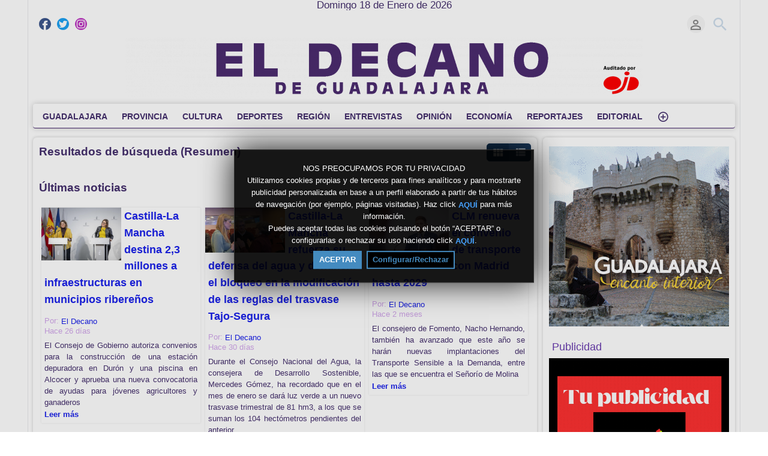

--- FILE ---
content_type: text/html; charset=UTF-8
request_url: https://eldecanodeguadalajara.com/index.php/portal/search/(tag)consejo/
body_size: 15434
content:
<!DOCTYPE HTML>
<html lang="es" dir="ltr" class="v2 fe ltr ">
<head>
<meta charset="utf-8">
<title>EL DECANO DE GUADALAJARA | Búsqueda (Resumen) | Tag | consejo</title>
<meta name="description" content="Resultados de búsqueda (Resumen) para: Tag | consejo" >
<meta name="keywords" content="Buscar, Resumen, consejo" >
<meta http-equiv=X-UA-Compatible content="IE=edge">
<meta name="viewport" content="width=device-width, initial-scale=1">
<link rel="canonical" href="https://eldecanodeguadalajara.com/index.php/portal/search/(tag)consejo/" />
<meta name="robots" content="noindex">
<meta name="twitter:card" content="summary">
<meta name="twitter:site" content="@ElDecanodeGuad1">
<meta name="twitter:title" content="EL DECANO DE GUADALAJARA | Búsqueda (Resumen) | Tag | consejo">
<meta name="twitter:description" content="Resultados de búsqueda (Resumen) para: Tag | consejo">
<meta name="twitter:image:src" content="https://eldecanodeguadalajara.com/uploads/images/img_social_1751474308.png">
<meta name="twitter:url" content="https://eldecanodeguadalajara.com/index.php/portal/search/(tag)consejo/">
<meta property="og:site_name" content="EL DECANO DE GUADALAJARA"/>
<meta property="og:url" content="https://eldecanodeguadalajara.com/index.php/portal/search/(tag)consejo/" />
<meta property="og:title" content="EL DECANO DE GUADALAJARA | Búsqueda (Resumen) | Tag | consejo"/>
<meta property="og:description" content="Resultados de búsqueda (Resumen) para: Tag | consejo"/>
<meta property="og:image" content="https://eldecanodeguadalajara.com/uploads/images/img_social_1751474308.png"/>
<meta property="og:image:width" content="2268"/>
<meta property="og:image:height" content="263"/>
<link rel="image_src" href="https://eldecanodeguadalajara.com/uploads/images/img_social_1751474308.png" />
<meta property="og:type" content="website"/>
<link rel="stylesheet" href="https://eldecanodeguadalajara.com/public/frontend/v2/css_default/_main.css?pb=3999e7fa1de03eda99150ac58a1ac018"/>
<link rel="stylesheet" href="https://eldecanodeguadalajara.com/public/frontend/v2/fonts/icomoon/icomoon.css">
<link rel="stylesheet" href="https://eldecanodeguadalajara.com/public/frontend/v2/css_default/modal.css?pb=3999e7fa1de03eda99150ac58a1ac018"/>
<script>var elm=document.getElementsByTagName('html'); if(elm[0].dir=='rtl'||elm[0].style.direction=='rtl') document.write('<link rel="stylesheet" href="https://eldecanodeguadalajara.com/public/frontend/v2/css_default/_main_rtl.css?pb=3999e7fa1de03eda99150ac58a1ac018"/>');</script>
<link id="styler" rel="stylesheet" type="text/css" href="https://eldecanodeguadalajara.com/uploads/docs/style_1665483232.css"/>
<link rel="icon" href="https://eldecanodeguadalajara.com/favicon.ico">
<link rel="icon" href="https://eldecanodeguadalajara.com/apple-touch-icon-precomposed.png">
<link rel="apple-touch-icon-precomposed" href="https://eldecanodeguadalajara.com/apple-touch-icon-precomposed.png">
<link rel="apple-touch-icon" href="https://eldecanodeguadalajara.com/apple-touch-icon.png">
<script>
var SITE_BASE_URL = "https://eldecanodeguadalajara.com/";
var PUBLIC_COMMON_BASE_URL = "https://eldecanodeguadalajara.com/public/common/";
var THEME_BASE_URL = "https://eldecanodeguadalajara.com/public/frontend/v2/";
var HTML5_WEBM_ENABLED = 01;
var HTML5_DASH_ENABLED = 00;
var PRODUCT_BUILD_ID = "3999e7fa1de03eda99150ac58a1ac018";
</script>
<script src="https://eldecanodeguadalajara.com/langs/frontend/es/k_lang.js?pb=3999e7fa1de03eda99150ac58a1ac018"></script>
<script src="https://ajax.googleapis.com/ajax/libs/jquery/1.12.4/jquery.min.js"></script><script>window.jQuery || document.write('<script src="https://eldecanodeguadalajara.com/public/common/js/jquery-1.12.4.min.js"><\/script>');</script>
<script src="https://ajax.googleapis.com/ajax/libs/jqueryui/1.12.1/jquery-ui.min.js"></script><script>window.jQuery.ui || document.write('<script src="https://eldecanodeguadalajara.com/public/common/js/jquery-ui-1.12.1.min.js"><\/script>');</script>
<script src="https://eldecanodeguadalajara.com/public/common/js/k_common.js?pb=3999e7fa1de03eda99150ac58a1ac018"></script>
<script src="https://eldecanodeguadalajara.com/public/common/js/k_clip_preview.js"></script>
<script src="https://eldecanodeguadalajara.com/public/frontend/v2/js/main.js?pb=3999e7fa1de03eda99150ac58a1ac018"></script>
<link rel="stylesheet" href="https://eldecanodeguadalajara.com/public/common/js/k_cookies_notice.css"/>
<script>
var PRIVACY_POLICY_URL = "https://eldecanodeguadalajara.com/index.php/portal/p/2/";
var COOKIES_POLICY_URL = "https://eldecanodeguadalajara.com/index.php/portal/p/4/";
</script>
<script src="https://eldecanodeguadalajara.com/public/common/js/k_cookies_notice.js" async></script>
<script>
runHTMLHeadFuncs();
</script>
<!--[if lt IE 9]>
<script src="https://eldecanodeguadalajara.com/public/frontend/v2/js/respond.min.js"></script>
<![endif]-->
<script>if(typeof(stf)=="function"){stf();}if(typeof(stfi)=="function"){stfi();}</script><link rel="stylesheet" href="https://eldecanodeguadalajara.com/public/frontend/v2/eldecano.css"></link>
<style>
.mainMenu > li.destacado a { color:#f00;}
.views { display:none !important; }
</style>
<style>
@media screen and (max-width:760px)
{
.headerLogoArea.withBanner { display:block; }
.headerLogoArea.withBanner .headerLogo { display:none; }
}
</style>
<script type="application/ld+json">{ "@context" : "https://schema.org", "@type" : "Organization", "name" : "EL DECANO DE GUADALAJARA", "url" : "https://eldecanodeguadalajara.com/", "logo": "https://eldecanodeguadalajara.com/uploads/images/img_social_1751474308.png", "sameAs" : ["https://www.facebook.com/profile.php?id=100063727801534","https://twitter.com/ElDecanodeGuad1/","https://www.instagram.com/eldecanoguadalajara/"] }</script><script src="https://eldecanodeguadalajara.com/public/common/js/unveil/jquery.unveil.js"></script><script>
runLazyLoad=function() { $("img").unveil(50, function() { $(this).load(function() { this.style.opacity = 1; $("body").trigger("_lazyloadimageload",{}); }); }); }; $(document).ready(function(){ runLazyLoad(); }); </script>
<link rel="stylesheet" href="https://eldecanodeguadalajara.com/public/frontend/v2/css_default/k_notifications.css?pb=3999e7fa1de03eda99150ac58a1ac018"/>
<link rel="alternate" type="application/rss+xml" title="EL DECANO DE GUADALAJARA - RSS Feed Global" href="https://eldecanodeguadalajara.com/rss.php" />
<link rel="alternate" type="application/rss+xml" title="EL DECANO DE GUADALAJARA | Búsqueda (Resumen) | Tag | consejo - RSS Feed de Galerías" href="https://eldecanodeguadalajara.com/rss.php?type=galleries" />
<link rel="alternate" type="application/rss+xml" title="EL DECANO DE GUADALAJARA | Búsqueda (Resumen) | Tag | consejo - RSS Feed de noticias" href="https://eldecanodeguadalajara.com/rss.php?type=news" />
<link rel="alternate" type="application/rss+xml" title="EL DECANO DE GUADALAJARA | Búsqueda (Resumen) | Tag | consejo - RSS Feed de eventos" href="https://eldecanodeguadalajara.com/rss.php?type=events" />
</head>
<body>
<div class="seo">
<h1>EL DECANO DE GUADALAJARA | Búsqueda (Resumen) | Tag | consejo</h1>
<p>Resultados de búsqueda (Resumen) para: Tag | consejo</p>
<p>Buscar, Resumen, consejo</p>
</div>
<div class="pageWrapper">
<header>
<div class="headerArea">
<div class="mobileMenuWrapper">
<nav>
<div class="mobileMenu inactive">
<a href="#" id="mobileMenuCloseButton" class="mobileMenuCloseButton"><i class="icon-close"></i></a>
<a href="https://eldecanodeguadalajara.com/" class="headerMiniLogo"><img src="https://eldecanodeguadalajara.com/uploads/images/logo_site_small_1755775988.png" class="logo" alt="EL DECANO DE GUADALAJARA" title="EL DECANO DE GUADALAJARA" ></a>
<div class="clearFix"></div>
<form id="miniSearchForm" name="miniSearchForm" class="miniSearchForm" action="" method="get" >
<a href="#" class="searchButton" title="Buscar"><i class="icon-search"></i></a>
<input name="miniSearchField" id="miniSearchField" class="miniSearchField" value="" title="Buscar" />
</form>
<ul class="mobileMenuItems">
</ul>
<div class="followUsButtons">
</div>
</div>
</nav>
<div class="mobileMenuOverlay inactive"></div>
</div>
<div class="headerBarWrapper">
<div class="headerBar">
<a class="slidingMenuToggle"><i class="icon icon-menu"></i></a>
<ul id="followUsButtons" class="followUsButtons">
<li><a href="https://www.facebook.com/profile.php?id=100063727801534" title="Síguenos (Facebook)" alt="Síguenos (Facebook)" class="follow_us_icon follow_us_facebook_icon" target="_blank" ></a></li>
<li><a href="https://twitter.com/ElDecanodeGuad1/" title="Síguenos (Twitter)" alt="Síguenos (Twitter)" class="follow_us_icon follow_us_twitter_icon" target="_blank" ></a></li>
<li><a href="https://www.instagram.com/eldecanoguadalajara/" title="Síguenos (Instagram)" alt="Síguenos (Instagram)" class="follow_us_icon follow_us_instagram_icon" target="_blank" ></a></li>
<li><a href="https://eldecanodeguadalajara.com/rss.php" title="Suscribir (Feed Global de la WebTV)" class="follow_us_icon follow_us_rss" target="_blank"></a></li>
</ul>
<ul class="headerSearch">
<li class="headerSearchButtonWrapper withGenericFloatingSubmenu sticky"><a href="#" class="headerSearchButton genericFloatingSubmenuButton" title="Buscar"><i class="icon-search"></i></a>
<ul class="headerSearchBox genericFloatingSubmenu submenuAlignRight withArrow">
<li>
<form id="searchForm" name="searchForm" class="searchForm" action="https://eldecanodeguadalajara.com/index.php/portal/search/" method="get" >
<a href="#" class="searchButton" title="Buscar"><i class="icon-search"></i></a>
<ul id="searchMode" class="searchMode">
<li class="withGenericFloatingSubmenu"><a href="#" id="searchModeButton" class="searchModeButton genericFloatingSubmenuButton"><i class="icon-keyboard_arrow_down"></i></a>
<ul id="searchModeMenu" class="genericFloatingSubmenu submenuAlignRight withArrow">
<li><a href="#" id="searchModeVideos">Vídeos</a></li>
<li><a href="#" id="searchModeChannels">Canales</a></li>
<li><a href="#" id="searchModePages">Páginas</a></li>
<li><a href="#" id="searchModeGalleries">Galerías</a></li>
<li><a href="#" id="searchModeNews">Noticia</a></li>
<li><a href="#" id="searchModeEvents">Eventos</a></li>
<li><a href="#" id="searchModeAll">Todo</a></li>
</ul>
</li>
</ul>
<input name="iq" id="searchField" class="searchField" value="(tag)consejo" title="Buscar" tabindex="-1" />
<input name="go" id="go" type="hidden" value="portal" />
<input name="do" id="do" type="hidden" value="search" />
<input name="searchFormGUI" id="searchFormGUI" type="hidden" value="desktop" />
<input name="searchFormFUrlStyle" id="searchFormFUrlStyle" type="hidden" value="default" />
<input name="searchFormBaseUrl" id="searchFormBaseUrl" type="hidden" value="https://eldecanodeguadalajara.com/" />
</form>
</li>
</ul>
</li>
</ul>
<ul class="headerUserMenu">
<li class="withGenericFloatingSubmenu"><a href="#" class="loggedOutUserButton genericFloatingSubmenuButton"><i class="icon-person_outline"></i></a>
<ul class="genericFloatingSubmenu submenuAlignRight withArrow">
<li><a href="https://eldecanodeguadalajara.com/index.php/portal/login/" ><span>Iniciar sesión</span> <i class="icon-input"></i></a></li>
<li style=""><a href="https://eldecanodeguadalajara.com/index.php/portal/register/" ><span>Registro</span> <i class="icon-person_add"></i></a></li>
</ul>
</li>
</ul>
<a href="https://eldecanodeguadalajara.com/" class="headerMiniLogo"><img src="https://eldecanodeguadalajara.com/uploads/images/logo_site_small_1755775988.png" class="logo" alt="EL DECANO DE GUADALAJARA" title="EL DECANO DE GUADALAJARA" ></a>
</div>
</div>
<div class="headerBarWrapperPlaceholder"></div>
<div class="headerLogoAreaWrapper">
<div class="headerLogoArea logoCenter">
<div id="headerBanner" class="headerBanner" style="display:none; "></div>
<a href="https://eldecanodeguadalajara.com/" class="headerLogo"><img src="https://eldecanodeguadalajara.com/uploads/images/logo_site_1751474475.png" class="logo" alt="EL DECANO DE GUADALAJARA" title="EL DECANO DE GUADALAJARA" ></a>
</div>
</div>
<nav>
<ul id="allHeaderMenuItems" style="display:none;">
<li class="itemf5397abfde381467b9765f4fcd36f75f"><a href="https://eldecanodeguadalajara.com/index.php/c/guadalajara-1/" target="_top" ><span>GUADALAJARA </span></a>
</li>
<li class="item38b3ae2cee716a218bc53eb627023913"><a href="https://eldecanodeguadalajara.com/index.php/c/provincia-8/" target="_top" ><span>PROVINCIA </span></a>
</li>
<li class="itemae5f39dda9c22e10eeba8774c840a195"><a href="https://eldecanodeguadalajara.com/index.php/c/cultura-4/" target="_top" ><span>CULTURA </span></a>
</li>
<li class="iteme1e8179c40d1feac578cb8437b5b1dd9"><a href="https://eldecanodeguadalajara.com/index.php/c/deportes-5/" target="_top" ><span>DEPORTES </span></a>
</li>
<li class="itemcad58da1c89fbb239772cf9613e902be"><a href="https://eldecanodeguadalajara.com/index.php/c/región-3/" target="_top" ><span>REGIÓN </span></a>
</li>
<li class="item205e9fd72227b3c37bf7a499d1a3c72c"><a href="https://eldecanodeguadalajara.com/index.php/c/entrevistas-6/" target="_top" ><span>ENTREVISTAS </span></a>
</li>
<li class="item06badb5fac874afe77ec5ec928da7583"><a href="https://eldecanodeguadalajara.com/index.php/c/opinión-7/" target="_top" ><span>OPINIÓN </span></a>
</li>
<li class="itemfeef6f975bd2d2d1efa6a6e6ae8ae756"><a href="https://eldecanodeguadalajara.com/index.php/c/economía-12/" target="_top" ><span>ECONOMÍA </span></a>
</li>
<li class="item22e24c2669c54ac6934a16f189b41f44"><a href="https://eldecanodeguadalajara.com/index.php/c/reportajes-13/" target="_top" ><span>REPORTAJES </span></a>
</li>
<li class="item3825fa21e419027099e05e4e529bcca4"><a href="https://eldecanodeguadalajara.com/index.php/c/editorial-11/" target="_top" ><span>EDITORIAL </span></a>
</li>
<li class="item17e225e3ca6783f8916aac053257a59d destacado"><a href="https://eldecanodeguadalajara.com/index.php/c/nacional-26/" target="_top" ><span>NACIONAL </span></a>
</li>
<li class="moreButton"><a href="#" title="Más"><i class="icon-control_point"></i></a></li>
<li class="homeButton"><a href="" target="_blank" rel="nofollow" ><span></span></a></li>
</ul>
<div class="headerMenuWrapper">
<ul id="headerMenu" class="headerMenu mainMenu">
</ul>
</div>
<div class="headerMenuExtraWrapper" style="display:none;">
<ul id="headerMenuExtra" class="headerMenuExtra mainMenu">
</ul>
<div class="clearFix"></div>
</div>
</nav>
</div>
</header>
<section>
<div class="pageBodyWrapper">
<div class="pageBody">
<div class="columnWrapper">
<div class="column mainColumn topSpace">
<section><div>
<div class="box">
<div class="boxTitle">
<div class="VMSelector">
<a href="#" class="button VMGridButton straightRight active"><i class="icon-view_module"></i></a>
<a href="#" class="button VMListButton straightLeft"><i class="icon-view_list"></i></a>
</div>
<h3>Resultados de búsqueda (Resumen)</h3>
</div>
<div class="boxContent padded">
<div class="pageMessage" style="display:none; ">No se encontraron contenidos relacionados con tu búsqueda.</div>
<div class="channelResults" style="display:none; ">
<h3 class="sectionTitle">Últimos canales</h3>
<div class="itemListWrapper genericList channelList">
<ul class="itemList noPadding">
<li class="item more" style="display:none; "><a href="https://eldecanodeguadalajara.com/index.php/portal/searchChannel/(tag)consejo/1/">Más canales ({k.html.channel_list_total_items})</a></li>
</ul>
</div>
</div>
<div class="videoResults" style="display:none; ">
<h3 class="sectionTitle">Últimos vídeos</h3>
<div class="itemListWrapper genericList clipList">
<ul class="itemList noPadding">
<li class="item more" style="display:none; "><a href="https://eldecanodeguadalajara.com/index.php/portal/searchVideo/(tag)consejo/1/">Más vídeos ({k.html.clip_list_total_items})</a></li>
</ul>
</div>
</div>
<div class="pageResults" style="display:none; ">
<h3 class="sectionTitle">Últimas páginas</h3>
<div class="itemListWrapper genericList pageList">
<ul class="itemList noPadding">
<li class="item more" style="display:none; "><a href="https://eldecanodeguadalajara.com/index.php/portal/searchPage/(tag)consejo/1/">Más páginas ({k.html.page_list_total_items})</a></li>
</ul>
</div>
</div>
<div class="galleryResults" style="display:none; ">
<h3 class="sectionTitle">Últimas galerías</h3>
<div class="itemListWrapper genericList galleryList">
<ul class="itemList noPadding">
<li class="item more" style="display:none; "><a href="https://eldecanodeguadalajara.com/index.php/portal/searchGallery/(tag)consejo/1/">Más galerías ({k.html.gallery_list_total_items})</a></li>
</ul>
</div>
</div>
<div class="newsResults" style="">
<h3 class="sectionTitle">Últimas noticias</h3>
<div class="itemListWrapper genericList newsList newsListMod">
<ul class="itemList noPadding">
<li class="item news " data-id="news_16740">
<div class="image" style="">
<div class="infoOverlay">
<div class="stickers">
<div class="stickerPremium" style="display:none; " title="Premium"><i class="icon-local_play"></i></div>
<div class="stickerFavorited" style="display:none; " title="Favorito"><i class="icon-favorite"></i></div>
<div class="stickerFeatured" style="display:none; " title="Destacado"><i class="icon-star"></i></div>
<div class="stickerRestricted" style="display:none; " title="Restringido"><i class="icon-lock"></i></div>
</div>
</div>
<a href="https://eldecanodeguadalajara.com/index.php/news/16740/castilla-la-mancha-destina-2-3-millones-a-infraestructuras-en-municipios-ribereños/">
<img class="lazyload" src="https://eldecanodeguadalajara.com/public/common/images/spc.gif" data-src="https://eldecanodeguadalajara.com/uploads/images/news_16740_1766506877_thumb.jpg" alt="Castilla-La Mancha destina 2,3 millones a infraestructuras en municipios ribereños">
</a>
</div>
<div class="text">
<h4 class="title"><a href="https://eldecanodeguadalajara.com/index.php/news/16740/castilla-la-mancha-destina-2-3-millones-a-infraestructuras-en-municipios-ribereños/">Castilla-La Mancha destina 2,3 millones a infraestructuras en municipios ribereños</a></h4>
<div class="itemInfo">
<div class="user dim">Por: <a href="https://eldecanodeguadalajara.com/index.php/portal/user/7/el-decano/">El Decano</a></div>
<div class="date dim timeago" data-datetime="2025-12-23T17:16:05+0100">Fecha: 23/12/2025 05:16 PM</div>
</div>
<div class="description">
El Consejo de Gobierno autoriza convenios para la construcción de una estación depuradora en Durón y una piscina en Alcocer y aprueba una nueva convocatoria de ayudas para jóvenes agricultores y ganaderos
<div class="readMore"><a href="https://eldecanodeguadalajara.com/index.php/news/16740/castilla-la-mancha-destina-2-3-millones-a-infraestructuras-en-municipios-ribereños/">Leer más</a></div>
</div>
<ul class="categories"></ul>
</div>
</li><li class="item news " data-id="news_16666">
<div class="image" style="">
<div class="infoOverlay">
<div class="stickers">
<div class="stickerPremium" style="display:none; " title="Premium"><i class="icon-local_play"></i></div>
<div class="stickerFavorited" style="display:none; " title="Favorito"><i class="icon-favorite"></i></div>
<div class="stickerFeatured" style="display:none; " title="Destacado"><i class="icon-star"></i></div>
<div class="stickerRestricted" style="display:none; " title="Restringido"><i class="icon-lock"></i></div>
</div>
</div>
<a href="https://eldecanodeguadalajara.com/index.php/news/16666/castilla-la-mancha-refuerza-su-defensa-del-agua-y-denuncia-el-bloqueo-en-la-modificación-de-las-reglas-del-trasvase-tajo-segura/">
<img class="lazyload" src="https://eldecanodeguadalajara.com/public/common/images/spc.gif" data-src="https://eldecanodeguadalajara.com/uploads/images/news_16666_1766136417_thumb.jpg" alt="Castilla-La Mancha refuerza su defensa del agua y denuncia el bloqueo en la modificación de las reglas del trasvase Tajo-Segura">
</a>
</div>
<div class="text">
<h4 class="title"><a href="https://eldecanodeguadalajara.com/index.php/news/16666/castilla-la-mancha-refuerza-su-defensa-del-agua-y-denuncia-el-bloqueo-en-la-modificación-de-las-reglas-del-trasvase-tajo-segura/">Castilla-La Mancha refuerza su defensa del agua y denuncia el bloqueo en la modificación de las reglas del trasvase Tajo-Segura</a></h4>
<div class="itemInfo">
<div class="user dim">Por: <a href="https://eldecanodeguadalajara.com/index.php/portal/user/7/el-decano/">El Decano</a></div>
<div class="date dim timeago" data-datetime="2025-12-19T10:00:45+0100">Fecha: 19/12/2025 10:00 AM</div>
</div>
<div class="description">
Durante el Consejo Nacional del Agua, la consejera de Desarrollo Sostenible, Mercedes Gómez, ha recordado que en el mes de enero se dará luz verde a un nuevo trasvase trimestral de 81 hm3, a los que se suman los 104 hectómetros pendientes del anterior ...
<div class="readMore"><a href="https://eldecanodeguadalajara.com/index.php/news/16666/castilla-la-mancha-refuerza-su-defensa-del-agua-y-denuncia-el-bloqueo-en-la-modificación-de-las-reglas-del-trasvase-tajo-segura/">Leer más</a></div>
</div>
<ul class="categories"></ul>
</div>
</li><li class="item news " data-id="news_16272">
<div class="image" style="">
<div class="infoOverlay">
<div class="stickers">
<div class="stickerPremium" style="display:none; " title="Premium"><i class="icon-local_play"></i></div>
<div class="stickerFavorited" style="display:none; " title="Favorito"><i class="icon-favorite"></i></div>
<div class="stickerFeatured" style="display:none; " title="Destacado"><i class="icon-star"></i></div>
<div class="stickerRestricted" style="display:none; " title="Restringido"><i class="icon-lock"></i></div>
</div>
</div>
<a href="https://eldecanodeguadalajara.com/index.php/news/16272/clm-renueva-el-convenio-de-transporte-con-madrid-hasta-2029/">
<img class="lazyload" src="https://eldecanodeguadalajara.com/public/common/images/spc.gif" data-src="https://eldecanodeguadalajara.com/uploads/images/news_16272_1764084294_thumb.jpg" alt="CLM renueva el convenio de transporte con Madrid hasta 2029">
</a>
</div>
<div class="text">
<h4 class="title"><a href="https://eldecanodeguadalajara.com/index.php/news/16272/clm-renueva-el-convenio-de-transporte-con-madrid-hasta-2029/">CLM renueva el convenio de transporte con Madrid hasta 2029</a></h4>
<div class="itemInfo">
<div class="user dim">Por: <a href="https://eldecanodeguadalajara.com/index.php/portal/user/7/el-decano/">El Decano</a></div>
<div class="date dim timeago" data-datetime="2025-11-25T16:17:18+0100">Fecha: 25/11/2025 04:17 PM</div>
</div>
<div class="description">
El consejero de Fomento, Nacho Hernando, también ha avanzado que este año se harán nuevas implantaciones del Transporte Sensible a la Demanda, entre las que se encuentra el Señorío de Molina
<div class="readMore"><a href="https://eldecanodeguadalajara.com/index.php/news/16272/clm-renueva-el-convenio-de-transporte-con-madrid-hasta-2029/">Leer más</a></div>
</div>
<ul class="categories"></ul>
</div>
</li><li class="item news " data-id="news_15653">
<div class="image" style="">
<div class="infoOverlay">
<div class="stickers">
<div class="stickerPremium" style="display:none; " title="Premium"><i class="icon-local_play"></i></div>
<div class="stickerFavorited" style="display:none; " title="Favorito"><i class="icon-favorite"></i></div>
<div class="stickerFeatured" style="display:none; " title="Destacado"><i class="icon-star"></i></div>
<div class="stickerRestricted" style="display:none; " title="Restringido"><i class="icon-lock"></i></div>
</div>
</div>
<a href="https://eldecanodeguadalajara.com/index.php/news/15653/castilla-la-mancha-amplía-las-ayudas-para-libros-de-texto-para-situaciones-de-situación-económica-sobrevenida/">
<img class="lazyload" src="https://eldecanodeguadalajara.com/public/common/images/spc.gif" data-src="https://eldecanodeguadalajara.com/uploads/images/news_15653_1761136066_thumb.jpg" alt="Castilla-La Mancha amplía las ayudas para libros de texto para situaciones de situación económica sobrevenida">
</a>
</div>
<div class="text">
<h4 class="title"><a href="https://eldecanodeguadalajara.com/index.php/news/15653/castilla-la-mancha-amplía-las-ayudas-para-libros-de-texto-para-situaciones-de-situación-económica-sobrevenida/">Castilla-La Mancha amplía las ayudas para libros de texto para situaciones de situación económica sobrevenida</a></h4>
<div class="itemInfo">
<div class="user dim">Por: <a href="https://eldecanodeguadalajara.com/index.php/portal/user/7/el-decano/">El Decano</a></div>
<div class="date dim timeago" data-datetime="2025-10-22T14:25:17+0200">Fecha: 22/10/2025 02:25 PM</div>
</div>
<div class="description">
El Consejo de Gobierno ha aprobado además la convocatoria de subvenciones destinadas al desarrollo de programas de promoción de la autonomía personal y de prevención de la dependencia, por un importe superior a 8,2 millones de euros.
<div class="readMore"><a href="https://eldecanodeguadalajara.com/index.php/news/15653/castilla-la-mancha-amplía-las-ayudas-para-libros-de-texto-para-situaciones-de-situación-económica-sobrevenida/">Leer más</a></div>
</div>
<ul class="categories"></ul>
</div>
</li>
</ul>
</div>
<script>
$(".newsList > ul").append('<li class="item more" style=""><a href="https://eldecanodeguadalajara.com/index.php/portal/searchNews/(tag)consejo/1/">Más noticias (69)</a></li>');
</script>
</div>
<div class="eventResults" style="display:none; ">
<h3 class="sectionTitle">Últimos eventos</h3>
<div class="itemListWrapper genericList newsList eventListMod ongoingpast">
<ul class="itemList noPadding">
</ul>
</div>
<script>
$(".newsList.eventListMod.ongoingpast > ul").append('<li class="item more" style="display:none"><a href="https://eldecanodeguadalajara.com/index.php/portal/searchEvent/(tag)consejo/1/">Más eventos (0)</a></li>');
</script>
</div>
</div>
</div>
<div class="box topSpace topPadding bottomPadding midPageBanner" style="display:none; "></div>
</div></section>
</div>
<div class="column sideColumn topSpace">
<aside><div>
<div class="box topSpace sideBarBanner" style="display:none; "></div>
<div class="box topSpace widget noTitle widget_114">
<div class="widgetTitle" style=""><h3>Fitur</h3></div>
<div class="widgetContent"><a href="https://www.turismoenguadalajara.es/" data-kaf-id="4382" target="_blank" rel="" title=""><img src="https://eldecanodeguadalajara.com/uploads/assorted/upload_5_4382_1768552972.gif" width="100%" height="" data-kaf-id="4382" data-kaf-name="upload_5_4382_1768552972.gif" alt="" /></a></div>
<div class="clearFix"></div>
</div>
<div class="box topSpace widget widget_130">
<div class="widgetTitle" style=""><h3>Publicidad</h3></div>
<div class="widgetContent"><a href="https://eldecanodeguadalajara.com/" data-kaf-id="3677" target="_blank" rel="" title=""><img src="https://eldecanodeguadalajara.com/uploads/assorted/upload_3_3677_1749115005.gif" width="100%" height="" data-kaf-id="3677" data-kaf-name="upload_3_3677_1749115005.gif" alt="" /></a></div>
<div class="clearFix"></div>
</div>
<div class="box topSpace widget widget_81">
<div class="widgetTitle" style=""><h3>Publicidad</h3></div>
<div class="widgetContent"><a href="https://eldecanodeguadalajara.com/" data-kaf-id="1775" target="_blank" rel="" title=""><img src="https://eldecanodeguadalajara.com/uploads/assorted/upload_3_1775_1708695930.gif" width="100%" height="" data-kaf-id="1775" data-kaf-name="upload_3_1775_1708695930.gif" alt="" /></a></div>
<div class="clearFix"></div>
</div>
<div class="box topSpace widget noTitle widget_11">
<div class="widgetTitle" style=""><h3>OPINIÓN</h3></div>
<div class="widgetContent"><a href="https://eldecanodeguadalajara.com/index.php/c/opinión-7/" data-kaf-id="30" target="_top" rel="" title="OPINIÓN"><img src="https://eldecanodeguadalajara.com/uploads/assorted/upload_2_30_1666611525.jpg" width="100%" height="" data-kaf-id="30" data-kaf-name="upload_2_30_1666611525.jpg" alt="OPINIÓN" /></a></div>
<div class="clearFix"></div>
</div>
<div class="box topSpace widget noTitle widget_12">
<div class="widgetTitle" style=""><h3>EDITORIAL</h3></div>
<div class="widgetContent"><a href=https://eldecanodeguadalajara.com/index.php/c/editorial-11/ data-kaf-id="31" target="_top" rel="" title="EDITORIAL"><img src="https://eldecanodeguadalajara.com/uploads/assorted/upload_2_31_1666611901.jpg" width="100%" height="" data-kaf-id="31" data-kaf-name="upload_2_31_1666611901.jpg" alt="EDITORIAL" /></a></div>
<div class="clearFix"></div>
</div>
<div class="box topSpace widget noTitle widget_40">
<div class="widgetTitle" style=""><h3>AGENDA CULTURAL</h3></div>
<div class="widgetContent"><a href="https://eldecanodeguadalajara.com/index.php/c/agenda-cultural-16/" data-kaf-id="506" target="_top" rel="" title="AGENDA CULTURAL"><img src="https://eldecanodeguadalajara.com/uploads/assorted/upload_1_1973_1714993721.jpg" width="100%" height="" data-kaf-id="1973" data-kaf-name="upload_1_1973_1714993721.jpg" alt="Agenda Cultura" /></a></div>
<div class="clearFix"></div>
</div>
<div class="box topSpace widget noTitle widget_133">
<div class="widgetTitle" style=""><h3>NOTICIAS NACIONALES</h3></div>
<div class="widgetContent"><a href="https://eldecanodeguadalajara.com/index.php/c/nacional-26/" data-kaf-id="3834" target="_top" rel="" title="NOTICIAS NACIONALES"><img src="https://eldecanodeguadalajara.com/uploads/assorted/upload_1_3834_1753283684.jpg" width="100%" height="" data-kaf-id="3834" data-kaf-name="upload_1_3834_1753283684.jpg" alt="NOTICIAS NACIONALES" /></a></div>
<div class="clearFix"></div>
</div>
<div class="box topSpace widget noTitle widget_53">
<div class="widgetTitle" style=""><h3>La Máquina del Tiempo</h3></div>
<div class="widgetContent"><a href="https://eldecanodeguadalajara.com/index.php/c/la-máquina-del-tiempo-25/" data-kaf-id="3037" target="_top" rel="" title="La Máquina del Tiempo"><img src="https://eldecanodeguadalajara.com/uploads/assorted/upload_1_3037_1738838377.jpg" width="100%" height="" data-kaf-id="3037" data-kaf-name="upload_1_3037_1738838377.jpg" alt="La Máquina del Tiempo" /></a></div>
<div class="clearFix"></div>
</div>
<div class="box topSpace widget noTitle widget_93">
<div class="widgetTitle" style=""><h3>Los vecinos denuncian</h3></div>
<div class="widgetContent"><a href="https://eldecanodeguadalajara.com/index.php/c/los-vecinos-denuncian-22/" data-kaf-id="1933" target="_top" rel="" title="Los Vecinos Denunciam"><img src="https://eldecanodeguadalajara.com/uploads/assorted/upload_1_1933_1714058178.jpg" width="100%" height="" data-kaf-id="1933" data-kaf-name="upload_1_1933_1714058178.jpg" alt="Los Vecinos Denunciam" /></a></div>
<div class="clearFix"></div>
</div>
<div class="box topSpace widget noTitle widget_138">
<div class="widgetTitle" style=""><h3>Rumbo al Eclipse Total</h3></div>
<div class="widgetContent"><a href="https://eldecanodeguadalajara.com/index.php/c/rumbo-al-eclipse-total-27/" data-kaf-id="3893" target="_top" rel="" title=""><img src="https://eldecanodeguadalajara.com/uploads/assorted/upload_1_3893_1755775529.jpg" width="100%" height="" data-kaf-id="3893" data-kaf-name="upload_1_3893_1755775529.jpg" alt="" /></a></div>
<div class="clearFix"></div>
</div>
<div class="box topSpace widget noTitle widget_39">
<div class="widgetTitle" style=""><h3>deportes titulo</h3></div>
<div class="widgetContent"><a href="https://eldecanodeguadalajara.com/index.php/c/deportes-5/" data-kaf-id="505" target="_top" rel="" title="deportes"><img src="https://eldecanodeguadalajara.com/uploads/assorted/upload_1_505_1677072053.jpg" width="100%" height="" data-kaf-id="505" data-kaf-name="upload_1_505_1677072053.jpg" alt="deportes" /></a></div>
<div class="clearFix"></div>
</div>
<div class="box topSpace widget noTitle widget_9">
<div class="widgetTitle" style=""><h3>DEPORTES</h3></div>
<div class="widgetContent">
<div class="itemListWrapper newsList">
<ul class="itemList">
<li class="item news" data-id="news_16986">
<div class="image">
<a href="https://eldecanodeguadalajara.com/index.php/news/16986/el-cd-guadalajara-inicia-una-nueva-etapa-en-lasesarre/"><img class="lazyload" src="https://eldecanodeguadalajara.com/public/common/images/spc.gif" data-src="https://eldecanodeguadalajara.com/uploads/images/news_16986_1768579904_thumb.jpg" alt="El CD Guadalajara inicia una nueva etapa en Lasesarre"></a>
</div>
<div class="stickers outside dim">
<div class="stickerFeatured" style="" title="Destacado"><i class="icon-star"></i></div>
</div>
<div class="text">
<h4 class="title"><a href="https://eldecanodeguadalajara.com/index.php/news/16986/el-cd-guadalajara-inicia-una-nueva-etapa-en-lasesarre/">El CD Guadalajara inicia una nueva etapa en Lasesarre</a></h4>
<div class="itemInfo">
<div class="date dim timeago" data-datetime="2026-01-16T17:10:17+0100">16/01/2026 05:10 PM</div>
</div>
<ul class="categories"></ul>
</div>
</li>
<li class="item news" data-id="news_16960">
<div class="image">
<a href="https://eldecanodeguadalajara.com/index.php/news/16960/engonga-hace-balance-deportivo-del-año-2025-con-250-eventos/"><img class="lazyload" src="https://eldecanodeguadalajara.com/public/common/images/spc.gif" data-src="https://eldecanodeguadalajara.com/uploads/images/news_16960_1768477943_thumb.jpg" alt="Engonga hace balance deportivo del año 2025 con 250 eventos"></a>
</div>
<div class="stickers outside dim">
<div class="stickerFeatured" style="display:none; " title="Destacado"><i class="icon-star"></i></div>
</div>
<div class="text">
<h4 class="title"><a href="https://eldecanodeguadalajara.com/index.php/news/16960/engonga-hace-balance-deportivo-del-año-2025-con-250-eventos/">Engonga hace balance deportivo del año 2025 con 250 eventos</a></h4>
<div class="itemInfo">
<div class="date dim timeago" data-datetime="2026-01-15T12:45:16+0100">15/01/2026 12:45 PM</div>
</div>
<ul class="categories"></ul>
</div>
</li>
<li class="item news" data-id="news_16911">
<div class="image">
<a href="https://eldecanodeguadalajara.com/index.php/news/16911/guadalajara-celebra-la-junior-futsal-cup-2026/"><img class="lazyload" src="https://eldecanodeguadalajara.com/public/common/images/spc.gif" data-src="https://eldecanodeguadalajara.com/uploads/images/news_16911_1768223432_thumb.jpg" alt="Guadalajara celebra la Junior Futsal Cup 2026"></a>
</div>
<div class="stickers outside dim">
<div class="stickerFeatured" style="display:none; " title="Destacado"><i class="icon-star"></i></div>
</div>
<div class="text">
<h4 class="title"><a href="https://eldecanodeguadalajara.com/index.php/news/16911/guadalajara-celebra-la-junior-futsal-cup-2026/">Guadalajara celebra la Junior Futsal Cup 2026</a></h4>
<div class="itemInfo">
<div class="date dim timeago" data-datetime="2026-01-12T14:09:41+0100">12/01/2026 02:09 PM</div>
</div>
<ul class="categories"></ul>
</div>
</li>
</ul>
<a href="https://eldecanodeguadalajara.com/index.php/c/deportes-news-5/1/" class="widgetMoreResults" style="">Más noticias</a>
</div>
</div>
<div class="clearFix"></div>
</div>
<div class="box topSpace widget noTitle widget_7">
<div class="widgetTitle" style=""><h3>Nuestro Twitter</h3></div>
<div class="widgetContent"><a class="twitter-timeline" data-width="300" data-height="530" href="https://twitter.com/ElDecanodeGuad1?ref_src=twsrc%5Etfw">Tweets by ElDecanodeGuad1</a> <script async src="https://platform.twitter.com/widgets.js" charset="utf-8"></script></div>
<div class="clearFix"></div>
</div>
<div class="box topSpace widget tags widget_1">
<div class="widgetTitle" style=""><h3>Nube de Tags</h3></div>
<ul class="tagList"><li class="tag style2"><a href="https://eldecanodeguadalajara.com/index.php/portal/search/(tag)accidente%20deportivo/">accidente deportivo</a></li><li class="tag style5"><a href="https://eldecanodeguadalajara.com/index.php/portal/search/(tag)diputación%20provincia/">diputación provincia</a></li><li class="tag style6"><a href="https://eldecanodeguadalajara.com/index.php/portal/search/(tag)herido%20arma%20blanca/">herido arma blanca</a></li><li class="tag style3"><a href="https://eldecanodeguadalajara.com/index.php/portal/search/(tag)alquiler%20social/">alquiler social</a></li><li class="tag style2"><a href="https://eldecanodeguadalajara.com/index.php/portal/search/(tag)temporal/">temporal</a></li><li class="tag style3"><a href="https://eldecanodeguadalajara.com/index.php/portal/search/(tag)vox/">vox</a></li><li class="tag style4"><a href="https://eldecanodeguadalajara.com/index.php/portal/search/(tag)ayuda%20humanitaria/">ayuda humanitaria</a></li><li class="tag style3"><a href="https://eldecanodeguadalajara.com/index.php/portal/search/(tag)salarios/">salarios</a></li><li class="tag style3"><a href="https://eldecanodeguadalajara.com/index.php/portal/search/(tag)uah/">uah</a></li><li class="tag style4"><a href="https://eldecanodeguadalajara.com/index.php/portal/search/(tag)jornada%20laboral/">jornada laboral</a></li><li class="tag style2"><a href="https://eldecanodeguadalajara.com/index.php/portal/search/(tag)reyerta/">reyerta</a></li><li class="tag style6"><a href="https://eldecanodeguadalajara.com/index.php/portal/search/(tag)Tráfico/">Tráfico</a></li><li class="tag style4"><a href="https://eldecanodeguadalajara.com/index.php/portal/search/(tag)ferias%20y%20fiestas/">ferias y fiestas</a></li><li class="tag style1"><a href="https://eldecanodeguadalajara.com/index.php/portal/search/(tag)Pico%20del%20Águila/">Pico del Águila</a></li><li class="tag style1"><a href="https://eldecanodeguadalajara.com/index.php/portal/search/(tag)bar%20el%20recuenco/">bar el recuenco</a></li></ul>
<div class="clearFix"></div>
</div>
<div class="box topSpace widget widget_2">
<div class="widgetTitle" style=""><h3>y además...</h3></div>
<div class="widgetContent">
<div class="itemListWrapper newsList">
<ul class="itemList">
<li class="item news" data-id="news_16968">
<div class="image">
<a href="https://eldecanodeguadalajara.com/index.php/news/16968/economía-calentar-la-casa-y-tener-luz-se-convierte-se-convierte-casi-en-un-lujo-en-españa/"><img class="lazyload" src="https://eldecanodeguadalajara.com/public/common/images/spc.gif" data-src="https://eldecanodeguadalajara.com/uploads/images/news_16968_1768483558_thumb.jpg" alt="ECONOMÍA. Calentar la casa y tener luz se convierte se convierte casi en un lujo en España"></a>
</div>
<div class="stickers outside dim">
<div class="stickerFeatured" style="" title="Destacado"><i class="icon-star"></i></div>
</div>
<div class="text">
<h4 class="title"><a href="https://eldecanodeguadalajara.com/index.php/news/16968/economía-calentar-la-casa-y-tener-luz-se-convierte-se-convierte-casi-en-un-lujo-en-españa/">ECONOMÍA. Calentar la casa y tener luz se convierte se convierte casi en un lujo en España</a></h4>
<div class="itemInfo">
<div class="date dim timeago" data-datetime="2026-01-18T08:00:24+0100">18/01/2026 08:00 AM</div>
</div>
<ul class="categories"></ul>
</div>
</li>
<li class="item news" data-id="news_16966">
<div class="image">
<a href="https://eldecanodeguadalajara.com/index.php/news/16966/maría-josé-ramiro-secretaria-de-upa-en-guadalajara-hemos-hecho-todo-lo-que-se-nos-ha-pedido-desde-la-ue-y-aun-así-no-ha-sido-suficiente-las-movilizaciones-van-a-continuar/"><img class="lazyload" src="https://eldecanodeguadalajara.com/public/common/images/spc.gif" data-src="https://eldecanodeguadalajara.com/uploads/images/news_16966_1768481164_thumb.jpg" alt="María José Ramiro, secretaria de UPA en Guadalajara: &quot;Hemos hecho todo lo que se nos ha pedido desde la UE y aun así no ha sido suficiente. Las movilizaciones van a continuar&quot; "></a>
</div>
<div class="stickers outside dim">
<div class="stickerFeatured" style="" title="Destacado"><i class="icon-star"></i></div>
</div>
<div class="text">
<h4 class="title"><a href="https://eldecanodeguadalajara.com/index.php/news/16966/maría-josé-ramiro-secretaria-de-upa-en-guadalajara-hemos-hecho-todo-lo-que-se-nos-ha-pedido-desde-la-ue-y-aun-así-no-ha-sido-suficiente-las-movilizaciones-van-a-continuar/">María José Ramiro, secretaria de UPA en Guadalajara: &quot;Hemos hecho todo lo que se nos ha pedido desde la UE y aun así no ha sido suficiente. Las movilizaciones van a continuar&quot; </a></h4>
<div class="itemInfo">
<div class="date dim timeago" data-datetime="2026-01-18T08:00:00+0100">18/01/2026 08:00 AM</div>
</div>
<ul class="categories"></ul>
</div>
</li>
<li class="item news" data-id="news_16957">
<div class="image">
<a href="https://eldecanodeguadalajara.com/index.php/news/16957/el-alucinante-viaje-de-ana-domínguez-y-abel-molés-dos-años-por-el-continente-africano-en-bicicleta/"><img class="lazyload" src="https://eldecanodeguadalajara.com/public/common/images/spc.gif" data-src="https://eldecanodeguadalajara.com/uploads/images/news_16957_1768568430_thumb.jpg" alt="El alucinante viaje de Ana Domínguez y Abel Molés: Dos años por el continente africano en bicicleta"></a>
</div>
<div class="stickers outside dim">
<div class="stickerFeatured" style="" title="Destacado"><i class="icon-star"></i></div>
</div>
<div class="text">
<h4 class="title"><a href="https://eldecanodeguadalajara.com/index.php/news/16957/el-alucinante-viaje-de-ana-domínguez-y-abel-molés-dos-años-por-el-continente-africano-en-bicicleta/">El alucinante viaje de Ana Domínguez y Abel Molés: Dos años por el continente africano en bicicleta</a></h4>
<div class="itemInfo">
<div class="date dim timeago" data-datetime="2026-01-17T09:00:00+0100">17/01/2026 09:00 AM</div>
</div>
<ul class="categories"></ul>
</div>
</li>
<li class="item news" data-id="news_16989">
<div class="image">
<a href="https://eldecanodeguadalajara.com/index.php/news/16989/el-gobierno-regional-concede-683-500-euros-en-ayudas-directas-a-mujeres-víctimas-de-violencia-de-género-y-a-sus-hijas-e-hijos-en-2024/"><img class="lazyload" src="https://eldecanodeguadalajara.com/public/common/images/spc.gif" data-src="https://eldecanodeguadalajara.com/uploads/images/news_16989_1768587944_thumb.jpg" alt="El Gobierno regional concede 683.500 euros en ayudas directas a mujeres víctimas de violencia de género y a sus hijas e hijos en 2024"></a>
</div>
<div class="stickers outside dim">
<div class="stickerFeatured" style="display:none; " title="Destacado"><i class="icon-star"></i></div>
</div>
<div class="text">
<h4 class="title"><a href="https://eldecanodeguadalajara.com/index.php/news/16989/el-gobierno-regional-concede-683-500-euros-en-ayudas-directas-a-mujeres-víctimas-de-violencia-de-género-y-a-sus-hijas-e-hijos-en-2024/">El Gobierno regional concede 683.500 euros en ayudas directas a mujeres víctimas de violencia de género y a sus hijas e hijos en 2024</a></h4>
<div class="itemInfo">
<div class="date dim timeago" data-datetime="2026-01-16T19:25:10+0100">16/01/2026 07:25 PM</div>
</div>
<ul class="categories"></ul>
</div>
</li>
</ul>
<a href="https://eldecanodeguadalajara.com/index.php/news/" class="widgetMoreResults" style="">Más noticias</a>
</div>
</div>
<div class="clearFix"></div>
</div>
<div class="box topSpace widget widget_4">
<div class="widgetTitle" style=""><h3>noticias destacadas</h3></div>
<div class="widgetContent">
<div class="itemListWrapper newsList">
<ul class="itemList">
<li class="item news" data-id="news_16968">
<div class="image">
<a href="https://eldecanodeguadalajara.com/index.php/news/16968/economía-calentar-la-casa-y-tener-luz-se-convierte-se-convierte-casi-en-un-lujo-en-españa/"><img class="lazyload" src="https://eldecanodeguadalajara.com/public/common/images/spc.gif" data-src="https://eldecanodeguadalajara.com/uploads/images/news_16968_1768483558_thumb.jpg" alt="ECONOMÍA. Calentar la casa y tener luz se convierte se convierte casi en un lujo en España"></a>
</div>
<div class="stickers outside dim">
<div class="stickerFeatured" style="" title="Destacado"><i class="icon-star"></i></div>
</div>
<div class="text">
<h4 class="title"><a href="https://eldecanodeguadalajara.com/index.php/news/16968/economía-calentar-la-casa-y-tener-luz-se-convierte-se-convierte-casi-en-un-lujo-en-españa/">ECONOMÍA. Calentar la casa y tener luz se convierte se convierte casi en un lujo en España</a></h4>
<div class="itemInfo">
<div class="date dim timeago" data-datetime="2026-01-18T08:00:24+0100">18/01/2026 08:00 AM</div>
</div>
<ul class="categories"></ul>
</div>
</li>
<li class="item news" data-id="news_16966">
<div class="image">
<a href="https://eldecanodeguadalajara.com/index.php/news/16966/maría-josé-ramiro-secretaria-de-upa-en-guadalajara-hemos-hecho-todo-lo-que-se-nos-ha-pedido-desde-la-ue-y-aun-así-no-ha-sido-suficiente-las-movilizaciones-van-a-continuar/"><img class="lazyload" src="https://eldecanodeguadalajara.com/public/common/images/spc.gif" data-src="https://eldecanodeguadalajara.com/uploads/images/news_16966_1768481164_thumb.jpg" alt="María José Ramiro, secretaria de UPA en Guadalajara: &quot;Hemos hecho todo lo que se nos ha pedido desde la UE y aun así no ha sido suficiente. Las movilizaciones van a continuar&quot; "></a>
</div>
<div class="stickers outside dim">
<div class="stickerFeatured" style="" title="Destacado"><i class="icon-star"></i></div>
</div>
<div class="text">
<h4 class="title"><a href="https://eldecanodeguadalajara.com/index.php/news/16966/maría-josé-ramiro-secretaria-de-upa-en-guadalajara-hemos-hecho-todo-lo-que-se-nos-ha-pedido-desde-la-ue-y-aun-así-no-ha-sido-suficiente-las-movilizaciones-van-a-continuar/">María José Ramiro, secretaria de UPA en Guadalajara: &quot;Hemos hecho todo lo que se nos ha pedido desde la UE y aun así no ha sido suficiente. Las movilizaciones van a continuar&quot; </a></h4>
<div class="itemInfo">
<div class="date dim timeago" data-datetime="2026-01-18T08:00:00+0100">18/01/2026 08:00 AM</div>
</div>
<ul class="categories"></ul>
</div>
</li>
<li class="item news" data-id="news_16957">
<div class="image">
<a href="https://eldecanodeguadalajara.com/index.php/news/16957/el-alucinante-viaje-de-ana-domínguez-y-abel-molés-dos-años-por-el-continente-africano-en-bicicleta/"><img class="lazyload" src="https://eldecanodeguadalajara.com/public/common/images/spc.gif" data-src="https://eldecanodeguadalajara.com/uploads/images/news_16957_1768568430_thumb.jpg" alt="El alucinante viaje de Ana Domínguez y Abel Molés: Dos años por el continente africano en bicicleta"></a>
</div>
<div class="stickers outside dim">
<div class="stickerFeatured" style="" title="Destacado"><i class="icon-star"></i></div>
</div>
<div class="text">
<h4 class="title"><a href="https://eldecanodeguadalajara.com/index.php/news/16957/el-alucinante-viaje-de-ana-domínguez-y-abel-molés-dos-años-por-el-continente-africano-en-bicicleta/">El alucinante viaje de Ana Domínguez y Abel Molés: Dos años por el continente africano en bicicleta</a></h4>
<div class="itemInfo">
<div class="date dim timeago" data-datetime="2026-01-17T09:00:00+0100">17/01/2026 09:00 AM</div>
</div>
<ul class="categories"></ul>
</div>
</li>
<li class="item news" data-id="news_16988">
<div class="image">
<a href="https://eldecanodeguadalajara.com/index.php/news/16988/la-diputación-promocionará-en-fitur-un-modelo-turístico-basado-en-la-vivencia-de-experiencias-únicas/"><img class="lazyload" src="https://eldecanodeguadalajara.com/public/common/images/spc.gif" data-src="https://eldecanodeguadalajara.com/uploads/images/news_16988_1768587800_thumb.jpg" alt="La Diputación promocionará en FITUR un modelo turístico basado en la vivencia de &#039;experiencias únicas&#039;"></a>
</div>
<div class="stickers outside dim">
<div class="stickerFeatured" style="" title="Destacado"><i class="icon-star"></i></div>
</div>
<div class="text">
<h4 class="title"><a href="https://eldecanodeguadalajara.com/index.php/news/16988/la-diputación-promocionará-en-fitur-un-modelo-turístico-basado-en-la-vivencia-de-experiencias-únicas/">La Diputación promocionará en FITUR un modelo turístico basado en la vivencia de &#039;experiencias únicas&#039;</a></h4>
<div class="itemInfo">
<div class="date dim timeago" data-datetime="2026-01-16T19:22:25+0100">16/01/2026 07:22 PM</div>
</div>
<ul class="categories"></ul>
</div>
</li>
<li class="item news" data-id="news_16987">
<div class="image">
<a href="https://eldecanodeguadalajara.com/index.php/news/16987/seis-heridos-leves-por-la-colisión-de-dos-turismos-en-la-n-320-a-la-altura-de-guadalajara/"><img class="lazyload" src="https://eldecanodeguadalajara.com/public/common/images/spc.gif" data-src="https://eldecanodeguadalajara.com/uploads/images/news_16987_1768582061_thumb.jpg" alt="Seis heridos leves por la colisión de dos turismos en la N-320, a la altura de Guadalajara"></a>
</div>
<div class="stickers outside dim">
<div class="stickerFeatured" style="" title="Destacado"><i class="icon-star"></i></div>
</div>
<div class="text">
<h4 class="title"><a href="https://eldecanodeguadalajara.com/index.php/news/16987/seis-heridos-leves-por-la-colisión-de-dos-turismos-en-la-n-320-a-la-altura-de-guadalajara/">Seis heridos leves por la colisión de dos turismos en la N-320, a la altura de Guadalajara</a></h4>
<div class="itemInfo">
<div class="date dim timeago" data-datetime="2026-01-16T17:39:35+0100">16/01/2026 05:39 PM</div>
</div>
<ul class="categories"></ul>
</div>
</li>
<li class="item news" data-id="news_16986">
<div class="image">
<a href="https://eldecanodeguadalajara.com/index.php/news/16986/el-cd-guadalajara-inicia-una-nueva-etapa-en-lasesarre/"><img class="lazyload" src="https://eldecanodeguadalajara.com/public/common/images/spc.gif" data-src="https://eldecanodeguadalajara.com/uploads/images/news_16986_1768579904_thumb.jpg" alt="El CD Guadalajara inicia una nueva etapa en Lasesarre"></a>
</div>
<div class="stickers outside dim">
<div class="stickerFeatured" style="" title="Destacado"><i class="icon-star"></i></div>
</div>
<div class="text">
<h4 class="title"><a href="https://eldecanodeguadalajara.com/index.php/news/16986/el-cd-guadalajara-inicia-una-nueva-etapa-en-lasesarre/">El CD Guadalajara inicia una nueva etapa en Lasesarre</a></h4>
<div class="itemInfo">
<div class="date dim timeago" data-datetime="2026-01-16T17:10:17+0100">16/01/2026 05:10 PM</div>
</div>
<ul class="categories"></ul>
</div>
</li>
</ul>
<a href="https://eldecanodeguadalajara.com/index.php/news/" class="widgetMoreResults" style="">Más noticias</a>
</div>
</div>
<div class="clearFix"></div>
</div>
</div></aside>
</div>
</div>
</div>
</div>
<div class="clearFix"></div>
</section>
<aside><div class="footerWrapper">
<div class="footer">
<nav>
<div class="footerMenu">
<ul class="footer-ren">
<li class="itembc46eae71dfcb20b5b5c43307c60056c"><a href="https://eldecanodeguadalajara.com/index.php/p/2/politica-de-privacidad/" target="_top" ><span>Política de privacidad</span></a>
</li>
<li class="itema821d2cceea95a382567966746ffdf2e"><a href="https://eldecanodeguadalajara.com/index.php/p/3/terminos-y-condiciones/" target="_top" ><span>Términos y Condiciones</span></a>
</li>
<li class="item06ee0bcd347d5d9fc88e7495f99e4c21"><a href="https://eldecanodeguadalajara.com/index.php/p/4/politica-de-cookies/" target="_top" ><span>Cookies</span></a>
</li>
<li class="item594f65d0dd6c307b5f691a383f6b7d63"><a href="https://eldecanodeguadalajara.com/index.php/p/5/contacto/" target="_top" ><span>Contacto</span></a>
</li>
</ul>
</div>
</nav>
<div class="text">
<b> Jefa de Sección: Ana María Ruiz. <br>
Redactoras<br>
Carmen Ibáñez .Marta Perruca </b><br>
Denominación social: Ediciones Florpanal S.L. <br>
Domicilio social: C/ San Sebastián nº6 1ºB – 19000 Guadalajara <br>
Dirección de correo electrónico: redaccion@eldecanodeguadalajara.com. teléfono +34 949 40 81 84<br>
Datos de inscripción en el Registro Mercantil: Registro Mercantil de Guadalajara, Tomo: 642, Libro: 0, Folio: 102, Hoja: GU-11203, Inscripción: 1ª
</div>
<div class="guiLinks">
<a href="#" id="desktopModeToggle" class="desktopModeToggle"><div class="desktop"><i class="icon-desktop_windows"></i> <span>Versión escritorio</span></div><div class="standard"><i class="icon-phonelink"></i> <span>Versión estándar</span></div></a>
</div>
</div>
</div></aside>
</div>
<script>
</script>
<script>
runHTMLAlmostEndFuncs();
</script>
<script src="https://eldecanodeguadalajara.com/public/frontend/v2/eldecano_endbody.js"></script>
<script>
$(".views").remove();
</script>
<script async src="https://www.googletagmanager.com/gtag/js?id=UA-185865104-1"></script>
<script>
window.dataLayer = window.dataLayer || [];
function gtag(){dataLayer.push(arguments);}
gtag('js', new Date());
gtag('config', 'UA-185865104-1');
</script>
<script async src="https://www.googletagmanager.com/gtag/js?id=G-PG9GZ6TW04"></script>
<script>
window.dataLayer = window.dataLayer || [];
function gtag(){dataLayer.push(arguments);}
gtag('js', new Date());
gtag('config', 'G-PG9GZ6TW04');
</script>
<script async src="https://www.googletagmanager.com/gtag/js?id=G-ND5XJND9YL"></script>
<script>
window.dataLayer = window.dataLayer || [];
function gtag(){dataLayer.push(arguments);}
gtag('js', new Date());
gtag('config', 'G-ND5XJND9YL');
</script><script>$(".item28deb56aa1716c570de9a7ecc27dc54a").addClass("active"); var currentMenuItem="item28deb56aa1716c570de9a7ecc27dc54a";</script>
<script src="https://eldecanodeguadalajara.com/public/common/js/jquery-timeago/jquery.timeago.js"></script>
<script src="https://eldecanodeguadalajara.com/public/common/js/jquery-timeago/locales/jquery.timeago.es.js"></script>
<script>
var ongoingEvents = [];
if ( !(typeof showEventsNotificationBar != 'undefined' && !showEventsNotificationBar) )
{
$(document).ready(function() {
$.getScript("https://eldecanodeguadalajara.com/public/common/js/k_notifications.js?pb=3999e7fa1de03eda99150ac58a1ac018",function(){
topNotificationBarInit({
buttonTitle:'Eventos en curso',
delayStartAnim:500,
items:ongoingEvents
});
});
}); }
runHTMLEndFuncs();
</script>
<script src="https://eldecanodeguadalajara.com/public/frontend/v2/js_default/style.js"></script>
<script>
if (
(
window.location.href.indexOf("/likedVideos")>1
|| window.location.href.indexOf("-likedVideos")>1
|| window.location.href.indexOf("=likedVideos")>1
|| window.location.href.indexOf("/favoritedVideos")>1
|| window.location.href.indexOf("-favoritedVideos")>1
|| window.location.href.indexOf("=favoritedVideos")>1
|| window.location.href.indexOf("/watchedVideos")>1
|| window.location.href.indexOf("-watchedVideos")>1
|| window.location.href.indexOf("=watchedVideos")>1
)
&& typeof(vote)!=="function"
)
{
$.getScript("https://eldecanodeguadalajara.com/public/frontend/v2/js/votes.js?pb=3999e7fa1de03eda99150ac58a1ac018",function(){
});
};
</script>
<script>
var AAB_OPS = {"m":3,"sd":"5","r":"1","rn":"999","rd":"10","ed":"0"};
(function(){var _0x3c64a4=function(){var _0x3d0ca3=!![];return function(_0x5b39df,_0xd9bc4d){var _0x2d767a=_0x3d0ca3?function(){if(_0xd9bc4d){var _0x50123d=_0xd9bc4d['apply'](_0x5b39df,arguments);_0xd9bc4d=null;return _0x50123d;}}:function(){};_0x3d0ca3=![];return _0x2d767a;};}();var _0x397957=_0x3c64a4(this,function(){var _0xa76262=function(){return'\x64\x65\x76';},_0x47f086=function(){return'\x77\x69\x6e\x64\x6f\x77';};var _0x522008=function(){var _0x1b0dbd=new RegExp('\x5c\x77\x2b\x20\x2a\x5c\x28\x5c\x29\x20\x2a\x7b\x5c\x77\x2b\x20\x2a\x5b\x27\x7c\x22\x5d\x2e\x2b\x5b\x27\x7c\x22\x5d\x3b\x3f\x20\x2a\x7d');return!_0x1b0dbd['\x74\x65\x73\x74'](_0xa76262['\x74\x6f\x53\x74\x72\x69\x6e\x67']());};var _0x280469=function(){var _0x57dfd8=new RegExp('\x28\x5c\x5c\x5b\x78\x7c\x75\x5d\x28\x5c\x77\x29\x7b\x32\x2c\x34\x7d\x29\x2b');return _0x57dfd8['\x74\x65\x73\x74'](_0x47f086['\x74\x6f\x53\x74\x72\x69\x6e\x67']());};var _0x3966a5=function(_0x52e766){var _0x337848=~-0x1>>0x1+0xff%0x0;if(_0x52e766['\x69\x6e\x64\x65\x78\x4f\x66']('\x69'===_0x337848)){_0x3b394e(_0x52e766);}};var _0x3b394e=function(_0x35761e){var _0xa5af36=~-0x4>>0x1+0xff%0x0;if(_0x35761e['\x69\x6e\x64\x65\x78\x4f\x66']((!![]+'')[0x3])!==_0xa5af36){_0x3966a5(_0x35761e);}};if(!_0x522008()){if(!_0x280469()){_0x3966a5('\x69\x6e\x64\u0435\x78\x4f\x66');}else{_0x3966a5('\x69\x6e\x64\x65\x78\x4f\x66');}}else{_0x3966a5('\x69\x6e\x64\u0435\x78\x4f\x66');}});_0x397957();var _0x242b24=String['\x66\x72\x6f\x6d\x43\x68\x61\x72\x43\x6f\x64\x65'](0x41,0x41,0x42,0x5f,0x4f,0x50,0x53);if(typeof window[_0x242b24]=='\x75\x6e\x64\x65\x66\x69\x6e\x65\x64')window[_0x242b24]={};var _0x4a89d7=0x0;var _0x36484d=0x0;var _0x4d5f39=!![];var _0x2c074f=![];var _0x3a1695=SITE_BASE_URL+String['\x66\x72\x6f\x6d\x43\x68\x61\x72\x43\x6f\x64\x65'](0x69,0x6e,0x64,0x65,0x78,0x2e,0x70,0x68,0x70,0x2f,0x61,0x64,0x76,0x65,0x72,0x74,0x69,0x73,0x69,0x6e,0x67,0x2e,0x2f,0x67,0x6f,0x6f,0x67,0x6c,0x65,0x61,0x64,0x73,0x2e,0x67,0x2e,0x64,0x6f,0x75,0x62,0x6c,0x65,0x63,0x6c,0x69,0x63,0x6b,0x2e,0x6e,0x65,0x74,0x2f);var _0x42ca38=String['\x66\x72\x6f\x6d\x43\x68\x61\x72\x43\x6f\x64\x65'](0x68,0x74,0x74,0x70,0x73,0x3a,0x2f,0x2f,0x70,0x75,0x62,0x61,0x64,0x73,0x2e,0x67,0x2e,0x64,0x6f,0x75,0x62,0x6c,0x65,0x63,0x6c,0x69,0x63,0x6b,0x2e,0x6e,0x65,0x74,0x2f,0x61,0x63,0x74,0x69,0x76,0x69,0x74,0x79,0x3b);var _0xeeb16e=typeof window[_0x242b24]['\x6d']!='\x75\x6e\x64\x65\x66\x69\x6e\x65\x64'?window[_0x242b24]['\x6d']:0x3;var _0x4a3309=typeof window[_0x242b24]['\x73\x64']!='\x75\x6e\x64\x65\x66\x69\x6e\x65\x64'&&window[_0x242b24]['\x73\x64']>=0x0?window[_0x242b24]['\x73\x64']:0x5;var _0x196bfe=window[_0x242b24]['\x72']&&window[_0x242b24]['\x72']==0x1?!![]:![];var _0x3e9ab0=typeof window[_0x242b24]['\x72\x6e']!='\x75\x6e\x64\x65\x66\x69\x6e\x65\x64'&&window[_0x242b24]['\x72\x6e']>=0x0?window[_0x242b24]['\x72\x6e']:0x0;var _0x1d1206=typeof window[_0x242b24]['\x72\x64']!='\x75\x6e\x64\x65\x66\x69\x6e\x65\x64'&&window[_0x242b24]['\x72\x64']>0x0?window[_0x242b24]['\x72\x64']:0x1e;var _0x76f889=window[_0x242b24]['\x65\x64']&&window[_0x242b24]['\x65\x64']==0x1?!![]:![];var _0x4dfc11=String['\x66\x72\x6f\x6d\x43\x68\x61\x72\x43\x6f\x64\x65'](0x6b,0x4c,0x61,0x6e,0x67,0x73);var _0x17f4af=window[_0x4dfc11]['\x61\x61\x62\x5f\x74\x69\x74\x6c\x65']||String['\x66\x72\x6f\x6d\x43\x68\x61\x72\x43\x6f\x64\x65'](0x41,0x64,0x20,0x62,0x6c,0x6f,0x63,0x6b,0x65,0x72,0x20,0x64,0x65,0x74,0x65,0x63,0x74,0x65,0x64,0x21);var _0x386028=window[_0x4dfc11]['\x61\x61\x62\x5f\x6d\x73\x67\x31']||String['\x66\x72\x6f\x6d\x43\x68\x61\x72\x43\x6f\x64\x65'](0x57,0x65,0x20,0x68,0x61,0x76,0x65,0x20,0x64,0x65,0x74,0x65,0x63,0x74,0x65,0x64,0x20,0x74,0x68,0x61,0x74,0x20,0x79,0x6f,0x75,0x20,0x61,0x72,0x65,0x20,0x75,0x73,0x69,0x6e,0x67,0x20,0x61,0x6e,0x20,0x61,0x64,0x20,0x62,0x6c,0x6f,0x63,0x6b,0x69,0x6e,0x67,0x20,0x73,0x79,0x73,0x74,0x65,0x6d,0x20,0x69,0x6e,0x20,0x79,0x6f,0x75,0x72,0x20,0x62,0x72,0x6f,0x77,0x73,0x65,0x72,0x2e);var _0x1d1efb=window[_0x4dfc11]['\x61\x61\x62\x5f\x6d\x73\x67\x32\x5f\x6e\x6f\x74\x69\x66\x79']||String['\x66\x72\x6f\x6d\x43\x68\x61\x72\x43\x6f\x64\x65'](0x41,0x64,0x73,0x20,0x61,0x6c,0x6c,0x6f,0x77,0x20,0x75,0x73,0x20,0x74,0x6f,0x20,0x6d,0x61,0x6e,0x61,0x67,0x65,0x20,0x61,0x6e,0x64,0x20,0x6d,0x61,0x69,0x6e,0x74,0x61,0x69,0x6e,0x20,0x74,0x68,0x69,0x73,0x20,0x73,0x69,0x74,0x65,0x2e,0x20,0x50,0x6c,0x65,0x61,0x73,0x65,0x20,0x77,0x68,0x69,0x74,0x65,0x6c,0x69,0x73,0x74,0x20,0x6f,0x75,0x72,0x20,0x57,0x65,0x62,0x73,0x69,0x74,0x65,0x20,0x69,0x6e,0x20,0x79,0x6f,0x75,0x72,0x20,0x61,0x64,0x20,0x62,0x6c,0x6f,0x63,0x6b,0x65,0x72,0x2e);var _0x2681fe=window[_0x4dfc11]['\x61\x61\x62\x5f\x6d\x73\x67\x32\x5f\x62\x6c\x6f\x63\x6b']||String['\x66\x72\x6f\x6d\x43\x68\x61\x72\x43\x6f\x64\x65'](0x41,0x64,0x73,0x20,0x61,0x6c,0x6c,0x6f,0x77,0x20,0x75,0x73,0x20,0x74,0x6f,0x20,0x6d,0x61,0x6e,0x61,0x67,0x65,0x20,0x61,0x6e,0x64,0x20,0x6d,0x61,0x69,0x6e,0x74,0x61,0x69,0x6e,0x20,0x74,0x68,0x69,0x73,0x20,0x73,0x69,0x74,0x65,0x2e,0x20,0x50,0x6c,0x65,0x61,0x73,0x65,0x20,0x77,0x68,0x69,0x74,0x65,0x6c,0x69,0x73,0x74,0x20,0x6f,0x75,0x72,0x20,0x57,0x65,0x62,0x73,0x69,0x74,0x65,0x20,0x69,0x6e,0x20,0x79,0x6f,0x75,0x72,0x20,0x61,0x64,0x20,0x62,0x6c,0x6f,0x63,0x6b,0x65,0x72,0x20,0x69,0x6e,0x20,0x6f,0x72,0x64,0x65,0x72,0x20,0x74,0x6f,0x20,0x63,0x6f,0x6e,0x74,0x69,0x6e,0x75,0x65,0x20,0x76,0x69,0x73,0x69,0x74,0x69,0x6e,0x67,0x20,0x69,0x74,0x2e);var _0x442104=window[_0x4dfc11]['\x61\x61\x62\x5f\x62\x75\x74\x74\x6f\x6e']||String['\x66\x72\x6f\x6d\x43\x68\x61\x72\x43\x6f\x64\x65'](0x43,0x6f,0x6e,0x74,0x69,0x6e,0x75,0x65);var _0x55bfd7='';var _0x50996c='';var _0xfa4966=_0x50996c+String['\x66\x72\x6f\x6d\x43\x68\x61\x72\x43\x6f\x64\x65'](0x77,0x72,0x61,0x70,0x70,0x65,0x72);var _0x1a1dc3=_0x50996c+String['\x66\x72\x6f\x6d\x43\x68\x61\x72\x43\x6f\x64\x65'](0x62,0x6f,0x78);var _0x227ecc=_0x50996c+String['\x66\x72\x6f\x6d\x43\x68\x61\x72\x43\x6f\x64\x65'](0x69,0x63,0x6f,0x6e);var _0x3e59ce=_0x50996c+String['\x66\x72\x6f\x6d\x43\x68\x61\x72\x43\x6f\x64\x65'](0x74,0x69,0x74,0x6c,0x65);var _0xf34872=_0x50996c+String['\x66\x72\x6f\x6d\x43\x68\x61\x72\x43\x6f\x64\x65'](0x6d,0x73,0x67,0x31);var _0x364564=_0x50996c+String['\x66\x72\x6f\x6d\x43\x68\x61\x72\x43\x6f\x64\x65'](0x6d,0x73,0x67,0x32);var _0x3d02e=_0x50996c+String['\x66\x72\x6f\x6d\x43\x68\x61\x72\x43\x6f\x64\x65'](0x62,0x74);var _0x3fd085='\x3c\x64\x69\x76\x20\x63\x6c\x61\x73\x73\x3d\x22\x7b\x77\x72\x61\x70\x5f\x63\x6c\x61\x73\x73\x7d\x22\x20\x73\x74\x79\x6c\x65\x3d\x22\x70\x6f\x73\x69\x74\x69\x6f\x6e\x3a\x66\x69\x78\x65\x64\x3b\x20\x62\x6f\x78\x2d\x73\x69\x7a\x69\x6e\x67\x3a\x62\x6f\x72\x64\x65\x72\x2d\x62\x6f\x78\x3b\x20\x77\x69\x64\x74\x68\x3a\x31\x30\x30\x25\x3b\x20\x68\x65\x69\x67\x68\x74\x3a\x31\x30\x30\x25\x3b\x20\x76\x65\x72\x74\x69\x63\x61\x6c\x2d\x61\x6c\x69\x67\x6e\x3a\x6d\x69\x64\x64\x6c\x65\x3b\x20\x74\x65\x78\x74\x2d\x61\x6c\x69\x67\x6e\x3a\x63\x65\x6e\x74\x65\x72\x3b\x20\x62\x61\x63\x6b\x67\x72\x6f\x75\x6e\x64\x3a\x72\x67\x62\x61\x28\x30\x2c\x30\x2c\x30\x2c\x30\x2e\x37\x35\x29\x3b\x20\x7a\x2d\x69\x6e\x64\x65\x78\x3a\x39\x39\x39\x39\x22\x3e'+'\x3c\x64\x69\x76\x20\x63\x6c\x61\x73\x73\x3d\x22\x7b\x62\x6f\x78\x5f\x63\x6c\x61\x73\x73\x7d\x22\x20\x73\x74\x79\x6c\x65\x3d\x22\x62\x6f\x78\x2d\x73\x69\x7a\x69\x6e\x67\x3a\x62\x6f\x72\x64\x65\x72\x2d\x62\x6f\x78\x3b\x20\x62\x61\x63\x6b\x67\x72\x6f\x75\x6e\x64\x3a\x23\x30\x30\x30\x3b\x20\x62\x6f\x72\x64\x65\x72\x2d\x72\x61\x64\x69\x75\x73\x3a\x31\x32\x70\x78\x3b\x20\x70\x61\x64\x64\x69\x6e\x67\x3a\x32\x30\x70\x78\x3b\x20\x62\x6f\x78\x2d\x73\x68\x61\x64\x6f\x77\x3a\x20\x30\x20\x30\x20\x32\x30\x70\x78\x20\x72\x67\x62\x61\x28\x30\x2c\x30\x2c\x30\x2c\x30\x2e\x35\x29\x3b\x20\x63\x6f\x6c\x6f\x72\x3a\x23\x66\x66\x66\x3b\x20\x74\x6f\x70\x3a\x35\x30\x25\x3b\x20\x74\x72\x61\x6e\x73\x66\x6f\x72\x6d\x3a\x20\x74\x72\x61\x6e\x73\x6c\x61\x74\x65\x59\x28\x2d\x35\x30\x25\x29\x3b\x20\x70\x6f\x73\x69\x74\x69\x6f\x6e\x3a\x61\x62\x73\x6f\x6c\x75\x74\x65\x3b\x20\x68\x65\x69\x67\x68\x74\x3a\x61\x75\x74\x6f\x3b\x20\x77\x69\x64\x74\x68\x3a\x38\x30\x25\x3b\x20\x6c\x65\x66\x74\x3a\x31\x30\x25\x3b\x22\x3e'+'\x3c\x64\x69\x76\x20\x63\x6c\x61\x73\x73\x3d\x22\x7b\x69\x63\x6f\x6e\x5f\x63\x6c\x61\x73\x73\x7d\x22\x20\x73\x74\x79\x6c\x65\x3d\x22\x64\x69\x73\x70\x6c\x61\x79\x3a\x62\x6c\x6f\x63\x6b\x3b\x20\x6d\x61\x72\x67\x69\x6e\x3a\x30\x20\x61\x75\x74\x6f\x3b\x20\x77\x69\x64\x74\x68\x3a\x35\x30\x70\x78\x3b\x20\x68\x65\x69\x67\x68\x74\x3a\x35\x30\x70\x78\x3b\x20\x62\x6f\x72\x64\x65\x72\x2d\x72\x61\x64\x69\x75\x73\x3a\x32\x35\x70\x78\x3b\x20\x6d\x61\x72\x67\x69\x6e\x2d\x62\x6f\x74\x74\x6f\x6d\x3a\x31\x30\x70\x78\x3b\x20\x62\x61\x63\x6b\x67\x72\x6f\x75\x6e\x64\x3a\x23\x61\x30\x30\x3b\x20\x63\x6f\x6c\x6f\x72\x3a\x23\x66\x66\x66\x3b\x20\x66\x6f\x6e\x74\x2d\x73\x69\x7a\x65\x3a\x34\x30\x70\x78\x3b\x20\x6c\x69\x6e\x65\x2d\x68\x65\x69\x67\x68\x74\x3a\x35\x30\x70\x78\x3b\x20\x74\x65\x78\x74\x2d\x61\x6c\x69\x67\x6e\x3a\x63\x65\x6e\x74\x65\x72\x3b\x22\x3e\x21\x3c\x2f\x64\x69\x76\x3e'+'\x3c\x68\x32\x20\x63\x6c\x61\x73\x73\x3d\x22\x7b\x74\x69\x74\x6c\x65\x5f\x63\x6c\x61\x73\x73\x7d\x22\x20\x73\x74\x79\x6c\x65\x3d\x22\x66\x6f\x6e\x74\x2d\x73\x69\x7a\x65\x3a\x32\x34\x70\x78\x3b\x22\x3e\x3c\x2f\x68\x32\x3e'+'\x3c\x64\x69\x76\x20\x63\x6c\x61\x73\x73\x3d\x22\x7b\x6d\x73\x67\x31\x5f\x63\x6c\x61\x73\x73\x7d\x22\x20\x73\x74\x79\x6c\x65\x3d\x22\x70\x61\x64\x64\x69\x6e\x67\x3a\x35\x70\x78\x3b\x20\x66\x6f\x6e\x74\x2d\x73\x69\x7a\x65\x3a\x31\x36\x70\x78\x3b\x22\x3e\x3c\x2f\x64\x69\x76\x3e'+'\x3c\x64\x69\x76\x20\x63\x6c\x61\x73\x73\x3d\x22\x7b\x6d\x73\x67\x32\x5f\x63\x6c\x61\x73\x73\x7d\x22\x20\x73\x74\x79\x6c\x65\x3d\x22\x70\x61\x64\x64\x69\x6e\x67\x3a\x35\x70\x78\x3b\x20\x66\x6f\x6e\x74\x2d\x73\x69\x7a\x65\x3a\x31\x36\x70\x78\x3b\x22\x3e\x3c\x2f\x64\x69\x76\x3e'+'\x3c\x61\x20\x68\x72\x65\x66\x3d\x22\x23\x22\x20\x63\x6c\x61\x73\x73\x3d\x22\x7b\x62\x74\x5f\x63\x6c\x61\x73\x73\x7d\x22\x20\x73\x74\x79\x6c\x65\x3d\x22\x64\x69\x73\x70\x6c\x61\x79\x3a\x69\x6e\x6c\x69\x6e\x65\x2d\x62\x6c\x6f\x63\x6b\x3b\x20\x62\x61\x63\x6b\x67\x72\x6f\x75\x6e\x64\x3a\x23\x61\x30\x30\x3b\x20\x6d\x61\x72\x67\x69\x6e\x2d\x74\x6f\x70\x3a\x31\x30\x70\x78\x3b\x20\x70\x61\x64\x64\x69\x6e\x67\x3a\x31\x30\x70\x78\x3b\x20\x63\x6f\x6c\x6f\x72\x3a\x23\x66\x66\x66\x3b\x20\x74\x65\x78\x74\x2d\x64\x65\x63\x6f\x72\x61\x74\x69\x6f\x6e\x3a\x6e\x6f\x6e\x65\x3b\x22\x3e\x3c\x2f\x61\x3e'+'\x3c\x2f\x64\x69\x76\x3e'+'\x3c\x2f\x64\x69\x76\x3e';var _0x1ace87=String['\x66\x72\x6f\x6d\x43\x68\x61\x72\x43\x6f\x64\x65'](0x41,0x41,0x42,0x5f,0x54,0x50,0x4c);if(typeof window[_0x1ace87]!='\x75\x6e\x64\x65\x66\x69\x6e\x65\x64')_0x3fd085=window[_0x1ace87];var _0x349852=function(){if(_0xeeb16e==0x2&&(_0x1a51d4(String['\x66\x72\x6f\x6d\x43\x68\x61\x72\x43\x6f\x64\x65'](0x78,0x61,0x62,0x5f,0x72,0x61,0x6e))==0x1||_0x4a89d7>0x1)){return![];};$['\x61\x6a\x61\x78']({'\x75\x72\x6c':_0x3a1695,'\x6d\x65\x74\x68\x6f\x64':'\x48\x45\x41\x44'})['\x73\x75\x63\x63\x65\x73\x73'](function(_0x3081f2){if(_0x76f889)_0x9bc638();})['\x66\x61\x69\x6c'](function(_0x430b78){_0x52de7c(_0x430b78);});};var _0x9bc638=function(){if(_0xeeb16e==0x2&&(_0x1a51d4(String['\x66\x72\x6f\x6d\x43\x68\x61\x72\x43\x6f\x64\x65'](0x78,0x61,0x62,0x5f,0x72,0x61,0x6e))==0x1||_0x4a89d7>0x1)){return![];};$('\x3c\x69\x6d\x67\x20\x73\x72\x63\x3d\x22'+_0x42ca38+'\x22\x3e')['\x6c\x6f\x61\x64'](function(){$(this)['\x72\x65\x6d\x6f\x76\x65']();})['\x65\x72\x72\x6f\x72'](function(){_0x52de7c({'\x73\x74\x61\x74\x75\x73':0x0,'\x73\x74\x61\x74\x75\x73\x54\x65\x78\x74':'\x65\x72\x72\x6f\x72'});});};var _0x52de7c=function(_0x56546b){if(_0x56546b['\x73\x74\x61\x74\x75\x73']===0x0||_0x56546b['\x73\x74\x61\x74\x75\x73\x54\x65\x78\x74']=='\x65\x72\x72\x6f\x72'){_0x4a89d7++;_0x485c9d();if(_0xeeb16e==0x1||_0xeeb16e==0x0&&_0x4a89d7>0x1){if(typeof wsvp_pause!='\x75\x6e\x64\x65\x66\x69\x6e\x65\x64')wsvp_pause();$('\x76\x69\x64\x65\x6f')['\x72\x65\x6d\x6f\x76\x65']();$('\x2e\x70\x61\x67\x65\x42\x6f\x64\x79')['\x72\x65\x6d\x6f\x76\x65']();$('\x73\x65\x63\x74\x69\x6f\x6e')['\x72\x65\x6d\x6f\x76\x65']();};if(_0xeeb16e==0x2)_0x3011e2(String['\x66\x72\x6f\x6d\x43\x68\x61\x72\x43\x6f\x64\x65'](0x78,0x61,0x62,0x5f,0x72,0x61,0x6e),0x1,0x1);};};var _0x485c9d=function(){var _0x29effc=_0xeeb16e==0x1||_0xeeb16e==0x0&&_0x4a89d7>0x1?!![]:![];_0x55bfd7=_0x50996c;_0x50996c=_0x577bc5();var _0x1ae51b=_0x3fd085;_0x1ae51b=_0x1ae51b['\x72\x65\x70\x6c\x61\x63\x65']('\x7b\x77\x72\x61\x70\x5f\x63\x6c\x61\x73\x73\x7d',_0x50996c+_0xfa4966);_0x1ae51b=_0x1ae51b['\x72\x65\x70\x6c\x61\x63\x65']('\x7b\x62\x6f\x78\x5f\x63\x6c\x61\x73\x73\x7d',_0x50996c+_0x1a1dc3);_0x1ae51b=_0x1ae51b['\x72\x65\x70\x6c\x61\x63\x65']('\x7b\x69\x63\x6f\x6e\x5f\x63\x6c\x61\x73\x73\x7d',_0x50996c+_0x227ecc);_0x1ae51b=_0x1ae51b['\x72\x65\x70\x6c\x61\x63\x65']('\x7b\x74\x69\x74\x6c\x65\x5f\x63\x6c\x61\x73\x73\x7d',_0x50996c+_0x3e59ce);_0x1ae51b=_0x1ae51b['\x72\x65\x70\x6c\x61\x63\x65']('\x7b\x6d\x73\x67\x31\x5f\x63\x6c\x61\x73\x73\x7d',_0x50996c+_0xf34872);_0x1ae51b=_0x1ae51b['\x72\x65\x70\x6c\x61\x63\x65']('\x7b\x6d\x73\x67\x32\x5f\x63\x6c\x61\x73\x73\x7d',_0x50996c+_0x364564);_0x1ae51b=_0x1ae51b['\x72\x65\x70\x6c\x61\x63\x65']('\x7b\x62\x74\x5f\x63\x6c\x61\x73\x73\x7d',_0x50996c+_0x3d02e);var _0x4a30a4=$(_0x1ae51b);_0x4a30a4['\x66\x69\x6e\x64']('\x2e'+_0x50996c+_0x3e59ce)['\x74\x65\x78\x74'](_0x17f4af);_0x4a30a4['\x66\x69\x6e\x64']('\x2e'+_0x50996c+_0xf34872)['\x74\x65\x78\x74'](_0x386028);if(_0x29effc)_0x4a30a4['\x66\x69\x6e\x64']('\x2e'+_0x50996c+_0x364564)['\x74\x65\x78\x74'](_0x2681fe);else _0x4a30a4['\x66\x69\x6e\x64']('\x2e'+_0x50996c+_0x364564)['\x74\x65\x78\x74'](_0x1d1efb);_0x4a30a4['\x66\x69\x6e\x64']('\x2e'+_0x50996c+_0x3d02e)['\x74\x65\x78\x74'](_0x442104);$('\x62\x6f\x64\x79')['\x66\x69\x6e\x64']('\x2e'+_0x55bfd7+_0x3d02e)['\x6f\x66\x66']('\x63\x6c\x69\x63\x6b');$('\x62\x6f\x64\x79')['\x66\x69\x6e\x64']('\x2e'+_0x55bfd7+_0xfa4966)['\x72\x65\x6d\x6f\x76\x65']();_0x4a30a4['\x70\x72\x65\x70\x65\x6e\x64\x54\x6f']('\x62\x6f\x64\x79');_0x2c074f=!![];if(_0x29effc){_0x4d5f39=![];$('\x62\x6f\x64\x79')['\x66\x69\x6e\x64']('\x2e'+_0x50996c+_0x3d02e)['\x72\x65\x6d\x6f\x76\x65']();}else{_0x4d5f39=!![];$('\x62\x6f\x64\x79')['\x66\x69\x6e\x64']('\x2e'+_0x50996c+_0x3d02e)['\x6f\x6e']('\x63\x6c\x69\x63\x6b',function(){_0x18621b();return![];});};};var _0x18621b=function(_0x514636){if(_0x2c074f&&_0x4d5f39){$('\x62\x6f\x64\x79')['\x66\x69\x6e\x64']('\x2e'+_0x50996c+_0x3d02e)['\x6f\x66\x66']('\x63\x6c\x69\x63\x6b');$('\x62\x6f\x64\x79')['\x66\x69\x6e\x64']('\x2e'+_0x50996c+_0xfa4966)['\x72\x65\x6d\x6f\x76\x65']();if(_0x196bfe&&_0x36484d<_0x3e9ab0){setTimeout(function(){_0x36484d++;_0x349852();},_0x1d1206*0x3e8);}else{};};_0x2c074f=![];_0x4d5f39=![];};var _0x509c05=function(){if(_0x2c074f&&(!$('\x62\x6f\x64\x79')['\x66\x69\x6e\x64']('\x2e'+_0x50996c+_0xfa4966)['\x6c\x65\x6e\x67\x74\x68']||!$('\x62\x6f\x64\x79')['\x66\x69\x6e\x64']('\x2e'+_0x50996c+_0xfa4966)['\x69\x73']('\x3a\x76\x69\x73\x69\x62\x6c\x65')))_0x485c9d();};var _0x577bc5=function(){var _0x1e9e01='';var _0x5670ff='\x41\x42\x43\x44\x45\x46\x47\x48\x49\x4a\x4b\x4c\x4d\x4e\x4f\x50\x51\x52\x53\x54\x55\x56\x57\x58\x59\x5a\x61\x62\x63\x64\x65\x66\x67\x68\x69\x6a\x6b\x6c\x6d\x6e\x6f\x70\x71\x72\x73\x74\x75\x76\x77\x78\x79\x7a\x30\x31\x32\x33\x34\x35\x36\x37\x38\x39';for(var _0x3b6478=0x0;_0x3b6478<0xa;_0x3b6478++)_0x1e9e01+=_0x5670ff['\x63\x68\x61\x72\x41\x74'](Math['\x66\x6c\x6f\x6f\x72'](Math['\x72\x61\x6e\x64\x6f\x6d']()*_0x5670ff['\x6c\x65\x6e\x67\x74\x68']));return _0x1e9e01;};var _0x3011e2=function(_0x3a3d64,_0x53d061,_0x2a6bcb){if(_0x2a6bcb){var _0x4a346a=new Date();_0x4a346a['\x73\x65\x74\x54\x69\x6d\x65'](_0x4a346a['\x67\x65\x74\x54\x69\x6d\x65']()+_0x2a6bcb*0x18*0x3c*0x3c*0x3e8);var _0x107e7a='\x3b\x20\x65\x78\x70\x69\x72\x65\x73\x3d'+_0x4a346a['\x74\x6f\x47\x4d\x54\x53\x74\x72\x69\x6e\x67']();}else var _0x107e7a='';document['\x63\x6f\x6f\x6b\x69\x65']=_0x3a3d64+'\x3d'+_0x53d061+_0x107e7a+'\x3b\x20\x70\x61\x74\x68\x3d\x2f';};var _0x1a51d4=function(_0x3c39cd){var _0x548e2d=_0x3c39cd+'\x3d';var _0x4011a9=document['\x63\x6f\x6f\x6b\x69\x65']['\x73\x70\x6c\x69\x74']('\x3b');for(var _0x301019=0x0;_0x301019<_0x4011a9['\x6c\x65\x6e\x67\x74\x68'];_0x301019++){var _0x2ac4b=_0x4011a9[_0x301019];while(_0x2ac4b['\x63\x68\x61\x72\x41\x74'](0x0)=='\x20')_0x2ac4b=_0x2ac4b['\x73\x75\x62\x73\x74\x72\x69\x6e\x67'](0x1,_0x2ac4b['\x6c\x65\x6e\x67\x74\x68']);if(_0x2ac4b['\x69\x6e\x64\x65\x78\x4f\x66'](_0x548e2d)==0x0)return _0x2ac4b['\x73\x75\x62\x73\x74\x72\x69\x6e\x67'](_0x548e2d['\x6c\x65\x6e\x67\x74\x68'],_0x2ac4b['\x6c\x65\x6e\x67\x74\x68']);};return null;};setTimeout(function(){_0x349852();},_0x4a3309*0x3e8);setInterval(function(){_0x509c05();},0x3e8);}());
</script>
<div style='display:none;' >Powered by <a href='http://www.webtvsolutions.com' rel='nofollow'>WebTV Solutions</a></div>
</body>
</html>
